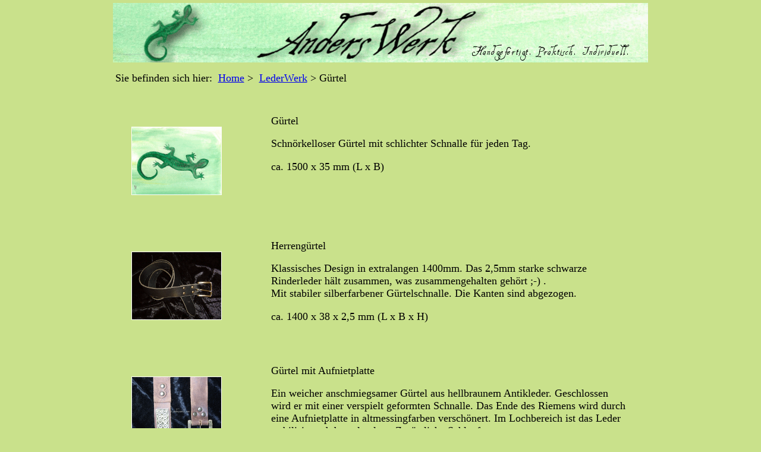

--- FILE ---
content_type: text/html; charset=iso-8859-1
request_url: http://anderswerk.com/leder_guertel.html
body_size: 1918
content:
<!DOCTYPE HTML PUBLIC "-//W3C//DTD HTML 4.01 Transitional//EN" "http://www.w3.org/TR/html4/loose.dtd">
<html>
<head>
<title>Willkommen bei AndersWerk - LederWerk - G&uuml;rtel</title>
<meta name="author" content="S">
<meta name="editor" content="html-editor phase 5">
<link rel="stylesheet" type="text/css" href="stylesheets/beschreibungen.css">
</head>
<body>

<div id="topbanner">   </div>

<div id="breadcrumbs">


         Sie befinden sich hier:&nbsp;&nbsp;<a href="index.html">Home</a>&nbsp;>&nbsp;
         <a href="lederwerk.html">LederWerk</a>&nbsp;>&nbsp;G&uuml;rtel


</div>

<div id="content">

      <div id="artikel" style="height:200px">

         <div id="bild">

         <a href=""><img src="grafik/gecko_platz.gif" alt="Stiftetui_002" border="0"></a>

         </div>

         <div id="text">


         G&uuml;rtel

         <p>
         Schn&ouml;rkelloser G&uuml;rtel mit schlichter Schnalle f&uuml;r jeden Tag.
         </p>


         <p>

         ca. 1500 x 35 mm (L x B)


         </p>

         </div>

     </div>

      <div id="artikel" style="height:200px">

         <div id="bild">

         <a href="leder_guertel_herrenguertel_pics.html">
         <img src="grafik/guertel_herren_001.gif" alt="Stiftetui_002" border="0"></a>

         </div>

         <div id="text">


         Herreng&uuml;rtel

         <p>
         Klassisches Design in extralangen 1400mm. Das 2,5mm starke schwarze Rinderleder h&auml;lt zusammen,
         was zusammengehalten geh&ouml;rt ;-) .<br>
         Mit stabiler silberfarbener G&uuml;rtelschnalle. Die Kanten sind abgezogen.
         </p>


         <p>

         ca. 1400 x 38 x 2,5 mm (L x B x H)


         </p>

         </div>

     </div>

     <div id="artikel" style="height:240px">

         <div id="bild">

         <a href="leder_guertel_guertelnietplatte_pics.html"><img src="grafik/guertel_nietplatte_001.gif" alt="Stiftetui_002" border="0"></a>

         </div>

         <div id="text">


         G&uuml;rtel mit Aufnietplatte

         <p>
         Ein weicher anschmiegsamer G&uuml;rtel aus hellbraunem Antikleder. Geschlossen wird er mit einer verspielt geformten
         Schnalle. Das Ende des Riemens wird durch eine Aufnietplatte in altmessingfarben versch&ouml;nert. Im Lochbereich ist
         das Leder stabilisierend doppeltgelegt. Zus&auml;tzliche Schlaufe.
         </p>


         <p>

         ca. 1500 x 35 mm (L x B)


         </p>

         </div>

     </div>

     <div id="artikel" style="height:200px">

         <div id="bild">

         <a href=""><img src="grafik/gecko_platz.gif" alt="Stiftetui_002" border="0"></a>

         </div>

         <div id="text">


         Gewandungsg&uuml;rtel

         <p>
         Eher als Accesoire f&uuml;r eine rustikale Gewandung ist dieser G&uuml;rtel aus hellbraunem Antikleder gedacht.
         Die breite Schnalle macht sich super &uuml;ber einer Leinentunika. Mit aufgesetzten Nieten.
         </p>


         <p>

         ca. 1500 x 35 mm (L x B)

         </p>

         </div>

     </div>

     <div id="artikel" style="height:200px">

         <div id="bildhoch">

         <a href="leder_guertel_heavyduty_pics.html">
         <img src="grafik/guertel_heavy_001.gif" alt="G&uuml;rtel_heavy_001" border="0"></a>

         </div>

         <div id="text">


         Heavy-Duty-G&uuml;rtel

         <p>
         Gut geg&uuml;rtet h&auml;lt die Hose einfach besser. Stabiler Heavy-Duty-G&uuml;rtel in 50mm Breite und aus stabilem 3mm-Leder.
         Einmal in rotbraun und einmal in dunkelbraun. Der Verschlu&szlig; ist eine Zierschnalle in Altmessing.
         </p>


         <p>

         ca. 105 x 50 x 3 mm (L x B x H)

         </p>

         </div>

     </div>

     <div id="artikel" style="height:350px">

         <div id="bild">

         <a href="leder_guertel_werkzeugguertel_pics.html">
         <img src="grafik/werkzeugguertel_001.gif" alt="Werkzeugg&uuml;rtel_001" border="0"></a>

         </div>

         <div id="text">


         Werkzeugg&uuml;rtel

         <p>
         Kein echter Handwerker, wer ohne dieses Teil auskommt. Das wichtigste Werkzeug immer schnell zur Hand und
         Kleinteile sicher verstaut zu haben, wird jeder, der beim Arbeiten oft den Ort wechselt, schnell zu sch&auml;tzen
         wissen. Stabiles 2,5mm-Leder in Hellbraun bildet die solide Basis f&uuml;r dieses noch solider verarbeitete St&uuml;ck:
         alle N&auml;hte geahlt und mit stabilem Leinenfaden per Sattlerstich vern&auml;ht. F&uuml;nf Werkzeugschlaufen mit unterschiedlichem
         Durchmesser, eine Kleinteiletasche mit Hakenschnellverschluss, ein Karabinerhaken und eine Tasche mit
         G&uuml;rtelschnallenverschl&uuml;ssen bringen vom Nagel bis zum Hammer vieles sicher unter. Sooo praktisch!
         </p>


         <p></p>

         </div>

     </div>

     <div id="artikel" style="height:250px">

         <div id="bildhoch">

         <a href="leder_guertel_langguertel_pics.html">
         <img src="grafik/guertel_lang_001.gif" alt="Langg&uuml;rtel_001" border="0"></a>

         </div>

         <div id="text">


         Mittelalterlicher Langg&uuml;rtel

         <p>
         Ein G&uuml;rtel aus weichem dunkelrotbraunem Fettleder mit 170cm L&auml;nge. Hinter der Schnalle kann er in
         mittelalterlicher Art und Weise verknotet werden, so dass das lange Ende herunterh&auml;ngt.
         Dieses ist mit meinem Lieblingsmotiv - wer h&auml;tte das gedacht ;-) - einem eingefr&auml;sten Gecko verziert.
         Da das Leder kein originales G&uuml;rtelriemenleder ist, sondern d&uuml;nner als jenes, ist der G&uuml;rtel vornehmlich geeignet
         als Gewandungsg&uuml;rtel mit ner kleinen G&uuml;rteltasche, jedoch nicht f&uuml;r schwere Schwertgeh&auml;nge o.&auml;..
         </p>


         <p>ca. 1700mm x 30 mm (L x B)</p>

         </div>

     </div>




</div>




















</body>
</html>

--- FILE ---
content_type: text/css
request_url: http://anderswerk.com/stylesheets/beschreibungen.css
body_size: 740
content:
         /* Dies ist das css für die Kategorien   */

body {
  color:black;
  background-color:#c9e18b;
  font-size:100.01%;
  font-family:Helvetica,Arial,sans-serif;
  margin:0; /* padding: 0.01em; */
}




#topbanner  /* Ausrichtung Logobanner oben */
{
         width:900px;
         height:100px;
         margin:0 auto;
         margin-top:5px;
         margin-bottom:0;
         background-image:url(../grafik/topbanner_5.gif);
     /*    border:1px solid #FAF9EE;  */
     /*    padding:1px 0;   */

}



#breadcrumbs   /*  Anzeige der breadcrumb Navigation   */
{
         width:900px;
       /*  height:30px;     */
         margin:0 auto;
         margin-top:0.9em;
     /*    margin-top:15px;
         background-color:#009700;     */
      /*   border:1px solid #FAF9EE;   */
         font-family:"Comic Sans MS";
         font-size:1.1em;
         font-weight:normal;
         padding-left:0.4em;


}



#content  /* Ausrichtung Menübereich mitte   */
{
         width:900px;
         overflow:auto;
         margin:0 auto;
         height:650px;
         margin-top:20px;
         background-color:#c9e18b;
     /*    background-image:url(../grafik/hintergrund_beschreibung.gif);  */


}

#artikel  /* Ausrichtung Artikelbeschreibung   */
{
         width:885px;
         margin-left:1px;
         margin-top:1px;
         margin-bottom:10px;
     /*    border:1px solid #FEFDFD;  */




}

#bild
{
         float:left;
         width:150px;
   /*      height:150px;         */
         margin-left:30px;
         margin-top:50px;
         background-color:#FCFDF9;
         border:1px solid #FEFDFD;

}

#bildhoch
{
         float:left;
         width:113px;
   /*      height:150px;         */
         margin-left:49px;
         margin-top:50px;
         background-color:#FCFDF9;
         border:1px solid #FEFDFD;

}

#michbildhoch
{
         float:left;
         width:200px;
   /*      height:150px;         */
         margin-left:30px;
         margin-right:20px;
         margin-top:5px;    
         background-color:#FCFDF9;
         border:1px solid #FEFDFD;

}

#text
{
         float:right;
         margin-right:20px;
         margin-top:30px;
         width:600px;
         font-family:"Comic Sans MS";
         font-size:1.1em;
   /*      font-weight:bold;  */
   /*      height:125px;  */
   /*      background-color:#009700;     */


}

#mich
{
    /*     float:right;             */
         margin-right:20px;
         margin-left:20px;
         margin-top:40px;
   /*      width:680px;             */
         font-family:"Comic Sans MS";
         font-size:1.1em;
   /*      font-weight:bold;  */
   /*      height:125px;  */
   /*      background-color:#009700;     */



}